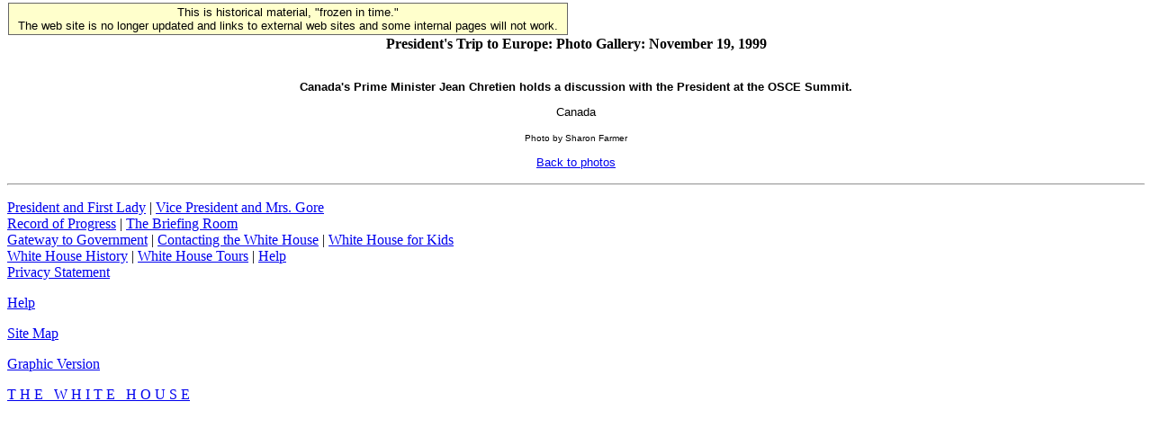

--- FILE ---
content_type: text/html; charset=UTF-8
request_url: https://clintonwhitehouse4.archives.gov/textonly/WH/New/Europe-9911/photos/day5/photo7.html
body_size: 1383
content:
<!DOCTYPE HTML PUBLIC "-//W3C//DTD HTML 4.0//EN"><html><head><title>President's Trip to Europe: Photo Gallery: November 19, 1999</title><!--WH_SubTopicsPage.ftx--></head><BODY>
<!-- Google Tag Manager -->
<script>(function(w,d,s,l,i){w[l]=w[l]||[];w[l].push({'gtm.start':
new Date().getTime(),event:'gtm.js'});var f=d.getElementsByTagName(s)[0],
j=d.createElement(s),dl=l!='dataLayer'?'&l='+l:'';j.async=true;j.src=
'https://www.googletagmanager.com/gtm.js?id='+i+dl;f.parentNode.insertBefore(j,f);
})(window,document,'script','dataLayer','GTM-WLMC86');</script>
<!-- End Google Tag Manager -->
<style type="text/css">
#menufloat {
position:fixed;
font-family:Arial, Helvetica, sans-serif;
background-color:#FFFFCC;
font-size:.8em;
padding:2px 5px 2px 5px;
top: 2px;
margin:1px;
text-align:center;
width:610px;

/*z-index:5;*/
border:solid 1px #666666;
}
#frozen-spacer {
	margin-top:22px;
}

</style>
<!-- Google Tag Manager (noscript) -->
<noscript><iframe alt="Google Tag Manager" src="https://www.googletagmanager.com/ns.html?id=GTM-WLMC86"
height="0" width="0" style="display:none;visibility:hidden" title="Google Tag Manager"></iframe></noscript>
<!-- End Google Tag Manager (noscript) -->
<div id="menufloat">This is historical material, "frozen in time."<br />
The web site is no longer updated and links to external web sites and some internal pages will not work.</div>
<div id="frozen-spacer">&nbsp;</div><!--Begin Banner Division--> <center><b>President's Trip to Europe: Photo Gallery: November 19, 1999</b></center><!--End Banner Division--><!--Begin Content Division--><font face="arial, helvetica" size="2"><br><center><p><font face="arial, helvetica" size="2"><b>Canada's Prime Minister Jean Chretien holds a discussion with the President at the OSCE Summit.</b></p>Canada<p><font size="1">Photo by Sharon Farmer</font></p><p><a HREF="./index2.html">Back to photos</a></p></font></center></font><!--End Content Division--><!--Begin Footer Division--><P><hr><p><a HREF="/textonly/WH/EOP/html/principals.html">President and First Lady</a>&nbsp;|&nbsp;<a HREF="/textonly/WH/EOP/OVP/index.html">Vice President and Mrs. Gore</a><br><a HREF="/textonly/WH/Accomplishments/index.html">Record of Progress</a>&nbsp;|&nbsp;<a HREF="/textonly/WH/html/briefroom.html">The Briefing Room</a><br><a HREF="/textonly/WH/html/handbook.html">Gateway to Government</a>&nbsp;|&nbsp;<a HREF="/textonly/WH/EOP/html/contact_the_whitehouse.html">Contacting the White House</a>&nbsp;|&nbsp;<a HREF="/textonly/WH/kids/html/home.html">White House for Kids</a><br><a HREF="/textonly/WH/glimpse/top.html">White House History</a>&nbsp;|&nbsp;<a HREF="/textonly/WH/Tours/visitors_center.html">White House Tours</a>&nbsp;|&nbsp;<a HREF="/textonly/WH/html/helpdsk.html">Help</a><BR><a HREF="/textonly/WH/html/privacy.html">Privacy Statement</a></p><!--End Footer Division--><!--Begin Tools Division--><p><a HREF="/textonly/WH/html/helpdsk.html">Help</a></p><p><a HREF="/textonly/site_map.html">Site Map</a></p><p><a HREF="/WH/New/Europe-9911/photos/day5/photo7.html">Graphic Version</a></p><!--End Tools Division--><p><a HREF="/textonly/index.html"><font face="Times New Roman, Times, serif">T H E &nbsp; W H I T E &nbsp; H O U S E</font></a></p></body></html>


--- FILE ---
content_type: text/plain
request_url: https://www.google-analytics.com/j/collect?v=1&_v=j102&a=133857596&t=pageview&_s=1&dl=https%3A%2F%2Fclintonwhitehouse4.archives.gov%2Ftextonly%2FWH%2FNew%2FEurope-9911%2Fphotos%2Fday5%2Fphoto7.html&ul=en-us%40posix&dt=President%27s%20Trip%20to%20Europe%3A%20Photo%20Gallery%3A%20November%2019%2C%201999&sr=1280x720&vp=1280x720&_u=YAHAAEABAAAAACAAI~&jid=1259145969&gjid=1337462961&cid=1990547508.1767844173&tid=UA-114175710-16&_gid=1338155483.1767844174&_r=1&_slc=1&gtm=45He6170h2n71WLMC86v71638650za200zd71638650&gcd=13l3l3l3l1l1&dma=0&tag_exp=103116026~103200004~104527907~104528501~104684208~104684211~105391252~115938466~115938469&z=869043577
body_size: -846
content:
2,cG-VFTLG04L65